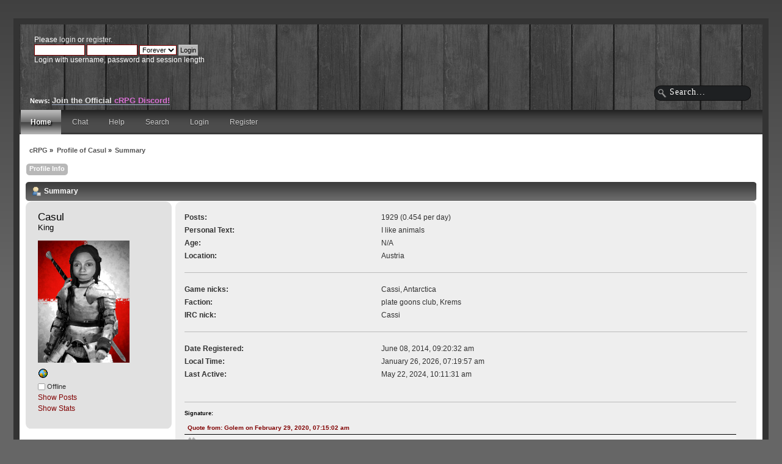

--- FILE ---
content_type: text/html; charset=UTF-8
request_url: https://forum.c-rpg.net/index.php?PHPSESSID=r50tuaesfkuqpmptnu6c9jb4hj&action=profile;u=24897
body_size: 3267
content:
<!DOCTYPE html PUBLIC "-//W3C//DTD XHTML 1.0 Transitional//EN" "http://www.w3.org/TR/xhtml1/DTD/xhtml1-transitional.dtd">
<html xmlns="http://www.w3.org/1999/xhtml">
<head>
	<link rel="stylesheet" type="text/css" href="https://forum.c-rpg.net/Themes/actualism_202/css/index.css?fin20" />
	<link rel="stylesheet" type="text/css" href="https://forum.c-rpg.net/Themes/default/css/webkit.css" /><!-- IT WORKS -->
	<script type="f9bdbea9e03ccb9a043c209a-text/javascript" src="https://forum.c-rpg.net/Themes/default/scripts/script.js?fin20"></script>
	<script type="f9bdbea9e03ccb9a043c209a-text/javascript" src="https://forum.c-rpg.net/Themes/actualism_202/scripts/theme.js?fin20"></script>
	<script type="f9bdbea9e03ccb9a043c209a-text/javascript"><!-- // --><![CDATA[
		var smf_theme_url = "http://forum.c-rpg.net/Themes/actualism_202";
		var smf_default_theme_url = "http://forum.c-rpg.net/Themes/default";
		var smf_images_url = "http://forum.c-rpg.net/Themes/actualism_202/images";
		var smf_scripturl = "https://forum.c-rpg.net/index.php?PHPSESSID=r50tuaesfkuqpmptnu6c9jb4hj&amp;";
		var smf_iso_case_folding = false;
		var smf_charset = "UTF-8";
		var ajax_notification_text = "Loading...";
		var ajax_notification_cancel_text = "Cancel";
	// ]]></script>
	<meta http-equiv="Content-Type" content="text/html; charset=UTF-8" />
	<meta name="description" content="Profile of Casul" />
	<meta name="keywords" content="crpg,medieval,combat,warband,mod,crpgmod,game,mount,and,blade" />
	<title>Profile of Casul</title>
	<link rel="canonical" href="https://forum.c-rpg.net/index.php?action=profile;u=24897" />
	<link rel="help" href="https://forum.c-rpg.net/index.php?PHPSESSID=r50tuaesfkuqpmptnu6c9jb4hj&amp;action=help" />
	<link rel="search" href="https://forum.c-rpg.net/index.php?PHPSESSID=r50tuaesfkuqpmptnu6c9jb4hj&amp;action=search" />
	<link rel="contents" href="https://forum.c-rpg.net/index.php?PHPSESSID=r50tuaesfkuqpmptnu6c9jb4hj&amp;" />
	<link rel="alternate" type="application/rss+xml" title="cRPG - RSS" href="https://forum.c-rpg.net/index.php?PHPSESSID=r50tuaesfkuqpmptnu6c9jb4hj&amp;type=rss;action=.xml" /><link rel="icon" href="/favicon.ico?v=2" />

	<script type="f9bdbea9e03ccb9a043c209a-text/javascript"><!-- // --><![CDATA[
		var _gaq = _gaq || [];
		_gaq.push(['_setAccount', 'UA-33724395-1']);
		_gaq.push(['_trackPageview']);

		(function() {
			var ga = document.createElement('script'); ga.type = 'text/javascript'; ga.async = true;
			ga.src = ('https:' == document.location.protocol ? 'https://ssl' : 'http://www') + '.google-analytics.com/ga.js';
			var s = document.getElementsByTagName('script')[0]; s.parentNode.insertBefore(ga, s);
		})();
	// ]]></script>
</head>
<body>
<div id="bodybg">
	 <div id="wrapper" style="width: 95%">
		  <div id="header">
			  <div id="userarea" class="clearfix">
				<script type="f9bdbea9e03ccb9a043c209a-text/javascript" src="https://forum.c-rpg.net/Themes/default/scripts/sha1.js"></script>
				<form id="guest_form" action="https://forum.c-rpg.net/index.php?PHPSESSID=r50tuaesfkuqpmptnu6c9jb4hj&amp;action=login2" method="post" accept-charset="UTF-8" onsubmit="if (!window.__cfRLUnblockHandlers) return false; hashLoginPassword(this, 'a83e5c5976c19681504a30f9a5871661');" data-cf-modified-f9bdbea9e03ccb9a043c209a-="">
					<div class="info">Please <a href="https://forum.c-rpg.net/index.php?PHPSESSID=r50tuaesfkuqpmptnu6c9jb4hj&amp;action=login">login</a> or <a href="https://forum.c-rpg.net/index.php?PHPSESSID=r50tuaesfkuqpmptnu6c9jb4hj&amp;action=register">register</a>.</div>
					<input type="text" name="user" size="10" class="input_text" />
					<input type="password" name="passwrd" size="10" class="input_password" />
					<select name="cookielength">
						<option value="60">1 Hour</option>
						<option value="1440">1 Day</option>
						<option value="10080">1 Week</option>
						<option value="43200">1 Month</option>
						<option value="-1" selected="selected">Forever</option>
					</select>
					<input type="submit" value="Login" class="button_submit" /><br />
					<div class="info">Login with username, password and session length</div>
					<input type="hidden" name="ae602ae64514" value="a83e5c5976c19681504a30f9a5871661" />
					<input type="hidden" name="hash_passwrd" value="" />
				</form>
			</div>
			<div id="searcharea">
				<form action="https://forum.c-rpg.net/index.php?PHPSESSID=r50tuaesfkuqpmptnu6c9jb4hj&amp;action=search2" method="post" accept-charset="UTF-8">
					<input type="text" name="search" class="inputbox" value="Search..." onfocus="if (!window.__cfRLUnblockHandlers) return false; this.value = '';" onblur="if (!window.__cfRLUnblockHandlers) return false; if(this.value=='') this.value='Search...';" data-cf-modified-f9bdbea9e03ccb9a043c209a-="" />
					<input type="hidden" name="advanced" value="0" />
	 </form>
  </div><div id="news">
		  <b>News:</b> <a href="https://discord.gg/gQ9z6hS" class="bbc_link" target="_blank"><span style="font-size: 10pt;" class="bbc_size"><strong>Join the Official <span style="color: orchid;" class="bbc_color">cRPG Discord!</span></strong></span></a>
	  </div>
	 </div>
	<div id="toolbar">
	
		<div id="topnav">
			<ul>
				<li id="button_home">
					<a class="active " href="https://forum.c-rpg.net/index.php?PHPSESSID=r50tuaesfkuqpmptnu6c9jb4hj&amp;">Home</a>
				</li>
				<li id="button_chat">
					<a class="" href="https://forum.c-rpg.net/index.php?PHPSESSID=r50tuaesfkuqpmptnu6c9jb4hj&amp;action=chat">Chat</a>
				</li>
				<li id="button_help">
					<a class="" href="https://forum.c-rpg.net/index.php?PHPSESSID=r50tuaesfkuqpmptnu6c9jb4hj&amp;action=help">Help</a>
				</li>
				<li id="button_search">
					<a class="" href="https://forum.c-rpg.net/index.php?PHPSESSID=r50tuaesfkuqpmptnu6c9jb4hj&amp;action=search">Search</a>
				</li>
				<li id="button_login">
					<a class="" href="https://forum.c-rpg.net/index.php?PHPSESSID=r50tuaesfkuqpmptnu6c9jb4hj&amp;action=login">Login</a>
				</li>
				<li id="button_register">
					<a class="" href="https://forum.c-rpg.net/index.php?PHPSESSID=r50tuaesfkuqpmptnu6c9jb4hj&amp;action=register">Register</a>
				</li>
			</ul>
		</div>
</div>
	<div id="bodyarea">
	<div class="navigate_section">
		<ul>
			<li>
				<a href="https://forum.c-rpg.net/index.php?PHPSESSID=r50tuaesfkuqpmptnu6c9jb4hj&amp;"><span>cRPG</span></a>&nbsp;&#187;
			</li>
			<li>
				<a href="https://forum.c-rpg.net/index.php?PHPSESSID=r50tuaesfkuqpmptnu6c9jb4hj&amp;action=profile;u=24897"><span>Profile of Casul</span></a>&nbsp;&#187;
			</li>
			<li class="last">
				<a href="https://forum.c-rpg.net/index.php?PHPSESSID=r50tuaesfkuqpmptnu6c9jb4hj&amp;action=profile;u=24897;area=summary"><span>Summary</span></a>
			</li>
		</ul>
	</div>
<div id="admin_menu">
	<ul class="dropmenu" id="dropdown_menu_1">
			<li><a class="active firstlevel" href="#"><span class="firstlevel">Profile Info</span></a>
				<ul>
					<li>
						<a class="chosen" href="https://forum.c-rpg.net/index.php?PHPSESSID=r50tuaesfkuqpmptnu6c9jb4hj&amp;action=profile;area=summary;u=24897"><span>Summary</span></a>
					</li>
					<li>
						<a href="https://forum.c-rpg.net/index.php?PHPSESSID=r50tuaesfkuqpmptnu6c9jb4hj&amp;action=profile;area=statistics;u=24897"><span>Show Stats</span></a>
					</li>
					<li>
						<a href="https://forum.c-rpg.net/index.php?PHPSESSID=r50tuaesfkuqpmptnu6c9jb4hj&amp;action=profile;area=showposts;u=24897"><span>Show Posts...</span></a>
						<ul>
							<li>
								<a href="https://forum.c-rpg.net/index.php?PHPSESSID=r50tuaesfkuqpmptnu6c9jb4hj&amp;action=profile;area=showposts;sa=messages;u=24897"><span>Messages</span></a>
							</li>
							<li>
								<a href="https://forum.c-rpg.net/index.php?PHPSESSID=r50tuaesfkuqpmptnu6c9jb4hj&amp;action=profile;area=showposts;sa=topics;u=24897"><span>Topics</span></a>
							</li>
							<li>
								<a href="https://forum.c-rpg.net/index.php?PHPSESSID=r50tuaesfkuqpmptnu6c9jb4hj&amp;action=profile;area=showposts;sa=attach;u=24897"><span>Attachments</span></a>
							</li>
						</ul>
					</li>
				</ul>
			</li>
	</ul>
</div>
<div id="admin_content">
	<script type="f9bdbea9e03ccb9a043c209a-text/javascript" src="https://forum.c-rpg.net/Themes/default/scripts/profile.js"></script>
	<script type="f9bdbea9e03ccb9a043c209a-text/javascript"><!-- // --><![CDATA[
		disableAutoComplete();
	// ]]></script>
<div id="profileview" class="flow_auto">
	<div class="cat_bar">
		<h3 class="catbg">
			<span class="ie6_header floatleft"><img src="https://forum.c-rpg.net/Themes/actualism_202/images/icons/profile_sm.gif" alt="" class="icon" />Summary</span>
		</h3>
	</div>
	<div id="basicinfo">
		<div class="windowbg">
			<span class="topslice"><span></span></span>
			<div class="content flow_auto">
				<div class="username"><h4>Casul <span class="position">King</span></h4></div>
				<img class="avatar" src="http://i.imgur.com/3MeEhwO.jpg" width="150" height="200" alt="" />
				<ul class="reset">
					<li><a href="https://www.google.com" title="" target="_blank" class="new_win"><img src="https://forum.c-rpg.net/Themes/actualism_202/images/www_sm.gif" alt="" /></a></li>
				
				
				
				
			</ul>
			<span id="userstatus"><img src="https://forum.c-rpg.net/Themes/actualism_202/images/useroff.gif" alt="Offline" align="middle" /><span class="smalltext"> Offline</span>
				</span>
				<p id="infolinks">
					<a href="https://forum.c-rpg.net/index.php?PHPSESSID=r50tuaesfkuqpmptnu6c9jb4hj&amp;action=profile;area=showposts;u=24897">Show Posts</a><br />
					<a href="https://forum.c-rpg.net/index.php?PHPSESSID=r50tuaesfkuqpmptnu6c9jb4hj&amp;action=profile;area=statistics;u=24897">Show Stats</a>
				</p>
			</div>
			<span class="botslice"><span></span></span>
		</div>
	</div>
	<div id="detailedinfo">
		<div class="windowbg2">
			<span class="topslice"><span></span></span>
			<div class="content">
				<dl>
					<dt>Posts: </dt>
					<dd>1929 (0.454 per day)</dd>
					<dt>Personal Text: </dt>
					<dd>I like animals</dd>
					<dt>Age:</dt>
					<dd>N/A</dd>
					<dt>Location:</dt>
					<dd>Austria</dd>
				</dl>
				<dl>
					<dt>Game nicks:</dt>
					<dd>Cassi, Antarctica</dd>
					<dt>Faction:</dt>
					<dd>plate goons club, Krems</dd>
					<dt>IRC nick:</dt>
					<dd>Cassi</dd>
				</dl>
				<dl class="noborder">
					<dt>Date Registered: </dt>
					<dd>June 08, 2014, 09:20:32 am</dd>
					<dt>Local Time:</dt>
					<dd>January 26, 2026, 07:19:57 am</dd>
					<dt>Last Active: </dt>
					<dd>May 22, 2024, 10:11:31 am</dd>
				</dl>
				<div class="signature">
					<h5>Signature:</h5>
					<div class="quoteheader"><div class="topslice_quote"><a href="https://forum.c-rpg.net/index.php?PHPSESSID=r50tuaesfkuqpmptnu6c9jb4hj&amp;topic=74010.msg1299895#msg1299895">Quote from: Golem on February 29, 2020, 07:15:02 am</a></div></div><blockquote class="bbc_standard_quote">Maybe if Coronoa virus gets rid of 50 percent or more of the world population we can do without a pope and religion.<br /></blockquote><div class="quotefooter"><div class="botslice_quote"></div></div>
				</div>
			</div>
			<span class="botslice"><span></span></span>
		</div>
	</div>
<div class="clear"></div>
</div>
</div>
		</div>
	<div id="footer"><div class="footerarea">
		 <div id="footer_section"><div class="frame">
		<ul class="reset">
			<li class="copyright">
			<span class="smalltext" style="display: inline; visibility: visible; font-family: Verdana, Arial, sans-serif;"><a href="https://forum.c-rpg.net/index.php?PHPSESSID=r50tuaesfkuqpmptnu6c9jb4hj&amp;action=credits" title="Simple Machines Forum" target="_blank" class="new_win">SMF 2.0.11</a> |
 <a href="http://www.simplemachines.org/about/smf/license.php" title="License" target="_blank" class="new_win">SMF &copy; 2015</a>, <a href="http://www.simplemachines.org" title="Simple Machines" target="_blank" class="new_win">Simple Machines</a>
			</span></li>
			<li>Actualism by <a href="http://www.jpr62.com/theme/" target="_blank" class="new_win" title=""><span><b>Crip</b></span></a></li>
			<li><a id="button_xhtml" href="http://validator.w3.org/check?uri=referer" target="_blank" class="new_win" title="Valid XHTML 1.0!"><span>XHTML</span></a></li>
			<li><a id="button_rss" href="https://forum.c-rpg.net/index.php?PHPSESSID=r50tuaesfkuqpmptnu6c9jb4hj&amp;action=.xml;type=rss" class="new_win"><span>RSS</span></a></li>
			<li class="last"><a id="button_wap2" href="https://forum.c-rpg.net/index.php?PHPSESSID=r50tuaesfkuqpmptnu6c9jb4hj&amp;wap2" class="new_win"><span>WAP2</span></a></li>
		</ul>
			</div>
		 </div>
	  </div>
	</div>
	</div>
</div>
<script src="/cdn-cgi/scripts/7d0fa10a/cloudflare-static/rocket-loader.min.js" data-cf-settings="f9bdbea9e03ccb9a043c209a-|49" defer></script><script defer src="https://static.cloudflareinsights.com/beacon.min.js/vcd15cbe7772f49c399c6a5babf22c1241717689176015" integrity="sha512-ZpsOmlRQV6y907TI0dKBHq9Md29nnaEIPlkf84rnaERnq6zvWvPUqr2ft8M1aS28oN72PdrCzSjY4U6VaAw1EQ==" data-cf-beacon='{"version":"2024.11.0","token":"3d4d25e35a174d18aac8e252fca63cec","r":1,"server_timing":{"name":{"cfCacheStatus":true,"cfEdge":true,"cfExtPri":true,"cfL4":true,"cfOrigin":true,"cfSpeedBrain":true},"location_startswith":null}}' crossorigin="anonymous"></script>
</body></html>

--- FILE ---
content_type: text/css; charset=utf-8
request_url: https://forum.c-rpg.net/Themes/default/css/webkit.css
body_size: -186
content:
/*
	Special styles for Safari (and other Webkit-based browsers like Chrome)
	Webkit needs this otherwise the post goes off to the right.
	Causes issues in IE browsers, and breaks cached search engines pages.
*/

table.table_list tbody.header td div.cat_bar
{
	margin-bottom: -1px;
}
.email-field, .verify {display:none !important;}

